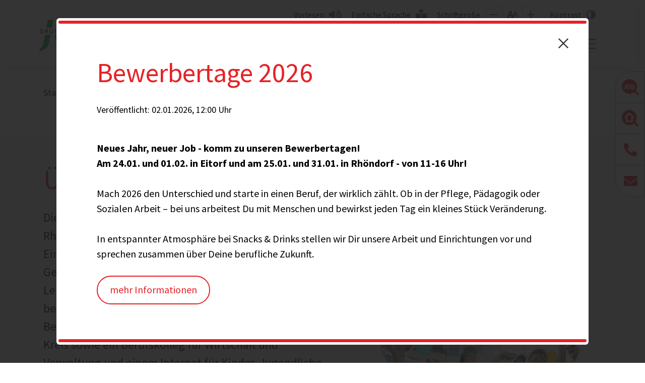

--- FILE ---
content_type: text/html; charset=utf-8
request_url: https://jovita-rheinland.de/ueber-uns
body_size: 7216
content:
<!DOCTYPE html>
<html lang="de">
    <head id="ctl00"><meta name="description" content="Die JOVITA Rheinland ist ein modernes Dienstleistungsunternehmen für erwachsene Menschen mit Behinderung in den Regionen Köln, Troisdorf / Siegburg und Eitorf."/><link rel="canonical" href="https://jovita-rheinland.de/ueber-uns"/><meta name="viewport" content="width=device-width, initial-scale=1"/><meta name="robots" content="index,follow"/><meta name="revisit-after" content="10 days"/><meta http-equiv="X-UA-Compatible" content="IE=edge"/><meta name="google-site-verification" content="staix2FotzVj_JXFfeiK3Fhag-a8velm0bI4eNzRWE8"/><meta name="generator" content="TWT Publisher"/><link rel="stylesheet" type="text/css" href="/styles/global/standard.css?tm=20251106164459"/><meta charset="utf-8"/><meta property="og:title" content="Über uns - JOVITA Rheinland gGmbH"/><meta property="og:url" content="https://jovita-rheinland.de/ueber-uns"/><meta property="og:locale" content="de_DE"/><meta property="twitter:title" content="Über uns - JOVITA Rheinland gGmbH"/><meta property="twitter:url" content="https://jovita-rheinland.de/ueber-uns"/><link id="ctl02" type="image/x-icon" href="/favicon.ico" rel="icon" /><link id="ctl03" rel="apple-touch-icon-precomposed" sizes="57x57" href="/apple-touch-icon-57x57.png" /><link id="ctl04" rel="apple-touch-icon-precomposed" sizes="114x114" href="/apple-touch-icon-114x114.png" /><link id="ctl05" rel="apple-touch-icon-precomposed" sizes="72x72" href="/apple-touch-icon-72x72.png" /><link id="ctl06" rel="apple-touch-icon-precomposed" sizes="144x144" href="/apple-touch-icon-144x144.png" /><link id="ctl07" rel="apple-touch-icon-precomposed" sizes="60x60" href="/apple-touch-icon-60x60.png" /><link id="ctl08" rel="apple-touch-icon-precomposed" sizes="120x120" href="/apple-touch-icon-120x120.png" /><link id="ctl09" rel="apple-touch-icon-precomposed" sizes="76x76" href="/apple-touch-icon-76x76.png" /><link id="ctl10" rel="apple-touch-icon-precomposed" sizes="152x152" href="/apple-touch-icon-152x152.png" /><link id="ctl11" rel="icon" type="image/png" href="/favicon-196x196.png" sizes="196x196" /><link id="ctl12" rel="icon" type="image/png" href="/favicon-96x96.png" sizes="96x96" /><link id="ctl13" rel="icon" type="image/png" href="/favicon-32x32.png" sizes="32x32" /><link id="ctl14" rel="icon" type="image/png" href="/favicon-16x16.png" sizes="16x16" /><link id="ctl15" rel="icon" type="image/png" href="/favicon-128.png" sizes="128x128" /><meta id="ctl16" name="application-name" content=" " /><meta id="ctl17" name="msapplication-TileColor" content="#FFFFFF" /><meta id="ctl18" name="msapplication-TileImage" content="mstile-144x144.png" /><meta id="ctl19" name="msapplication-square70x70logo" content="mstile-70x70.png" /><meta id="ctl20" name="msapplication-square150x150logo" content="mstile-150x150.png" /><meta id="ctl21" name="msapplication-wide310x150logo" content="mstile-310x150.png" /><meta id="ctl22" name="msapplication-square310x310logo" content="mstile-310x310.png" /><script type="text/javascript">
                    // var et_pagename = "";
                    // var et_areas = "";
                    // var et_tval = 0;
                    // var et_tsale = 0;
                    // var et_tonr = "";
                    // var et_basket = "";
                    </script>
                    <script id="_etLoader" type="text/javascript" charset="UTF-8" data-block-cookies="true" data-respect-dnt="true" data-secure-code="kxgqBE" src="//code.etracker.com/code/e.js" async></script>
                <title>
	Über uns  - JOVITA Rheinland gGmbH
</title></head>

    <body data-theme="rot">
        
        <form method="post" action="/ueber-uns" id="mainForm">
<div class="aspNetHidden">
<input type="hidden" name="idField" id="idField" value="" />
<input type="hidden" name="childIdField" id="childIdField" value="" />
<input type="hidden" name="path" id="path" value="" />
<input type="hidden" name="actionField" id="actionField" value="" />
<input type="hidden" name="targetField" id="targetField" value="" />
<input type="hidden" name="__VIEWSTATE" id="__VIEWSTATE" value="/wEPDwUKMTMyNjYwOTk5N2RkDojvgzQbEDStHlHJoZdrqTOqs6s=" />
</div>

<div class="aspNetHidden">

	<input type="hidden" name="__VIEWSTATEGENERATOR" id="__VIEWSTATEGENERATOR" value="42D14C13" />
</div>
            <a id="top"></a>
            <a href="#tocontent" class="jumpto" accesskey="1" title="Direkt zum Inhalt">Direkt zum Inhalt</a>
            <a href="#tonavigation" class="jumpto" accesskey="2" title="Direkt zur Hauptnavigation">Direkt zur Hauptnavigation</a>
            
            <header class="header fixed-top"><div class="header__top"><div class="container"><nav id="metanavigation" class="meta__nav"><ul class="meta__ul"><li class="meta__li meta__li--nav"><a class="meta__a" href="https://karriere.jg-gruppe.de/stellenmarkt?e=27,112" role="button" target="_blank">Stellenmarkt</a></li><li class="meta__li meta__li--extra"><a class="meta__a meta__a--vorlesen" id="showDialog" role="button" href="javascript:;">Vorlesen</a></li><li class="meta__li"><a class="meta__a meta__a--sprache" target="_self" href="/einfache-sprache" role="button">Einfache Sprache</a></li><li class="meta__li"><span class="meta__span">Schriftgröße</span><a class="meta__size meta__size--minus" data-option="minus" title="Schrift kleiner [Alt & -]" role="button" href="javascript:;"></a><a class="meta__size meta__size--reset" data-option="reset" title="Sichthilfen zurücksetzen [Alt & R]" role="button" href="javascript:;"></a><a class="meta__size meta__size--plus" data-option="plus" title="Schrift größer [Alt & +]" role="button" href="javascript:;"></a></li><li class="meta__li"><input type="checkbox" id="theme-switch" style="display: none;"/><label class="meta__label meta__label--kontrast" for="theme-switch" tabindex="0">Kontrast</label></li></ul></nav></div></div><div class="header__main"><div class="container"><div class="header__inner"><a class="header__brand" href="/"><img class="header__brand--logo" src="/img/jovita-logo/jg_jovita_rheinland_rgb.svg" alt="" width="280" height="84"/></a><nav id="navigation" class="nav" aria-label="Main"><a id="tonavigation"></a><ul class="nav__ul nav__ul--level1"><li class="nav__li nav__li--dropdown"><a class="nav__a" title="Besondere Wohnformen" href="/besondere-wohnformen-der-jovita-rheinland">Besondere Wohnformen</a><div class="nav__flyout"><div class="container"><div class="nav__sub"><ul class="nav__ul nav__ul--default"><li class="nav__li"><a class="nav__a" title="Anna-Roles-Haus" href="/anna-roles-haus">Anna-Roles-Haus</a></li><li class="nav__li"><a class="nav__a" title="Julius-Gauhe-Haus" href="/julius-gauhe-haus">Julius-Gauhe-Haus</a></li><li class="nav__li"><a class="nav__a" title="Haus Maurinus" href="/haus-maurinus">Haus Maurinus</a></li></ul><ul class="nav__ul nav__ul--default"><li class="nav__li"><a class="nav__a" title="Karl-Heinz-Stockhausen-Haus" href="/karl-heinz-stockhausen-haus">Karl-Heinz-Stockhausen-Haus</a></li><li class="nav__li"><a class="nav__a" title="Außenwohngruppe Lärchenweg" href="/aussenwohngruppe-laerchenweg">Außenwohngruppe Lärchenweg</a></li></ul></div></div></div></li><li class="nav__li nav__li--dropdown"><a class="nav__a" title="Ambulante Dienste" href="/ambulante-dienste">Ambulante Dienste</a><div class="nav__flyout"><div class="container"><div class="nav__sub"><ul class="nav__ul nav__ul--default"><li class="nav__li nav__li--dropdown"><a class="nav__a" title="Ambulant Betreutes Wohnen" href="/ambulant-betreutes-wohnen">Ambulant Betreutes Wohnen</a><span class="arrow"></span><ul class="nav__ul nav__ul--klapper"><li class="nav__li"><a class="nav__a" title="City Inklusive Troisdorf" href="/city-inklusive-troisdorf">City Inklusive Troisdorf</a></li><li class="nav__li"><a class="nav__a" title="Junges Wohnen Wolsdorf" href="/junges-wohnen-wolsdorf">Junges Wohnen Wolsdorf</a></li><li class="nav__li"><a class="nav__a" title="Rendantur Eitorf" href="/rendantur-eitorf">Rendantur Eitorf</a></li><li class="nav__li"><a class="nav__a" title="Villa Gauhe" href="/villa-gauhe">Villa Gauhe</a></li><li class="nav__li"><a class="nav__a" title="Wohnen in der Region Eitorf" href="/wohnen-in-der-region-eitorf">Wohnen in der Region Eitorf</a></li><li class="nav__li"><a class="nav__a" title="Wohnen in der Region Köln" href="/wohnen-in-der-region-koeln">Wohnen in der Region Köln</a></li></ul></li></ul><ul class="nav__ul nav__ul--default"><li class="nav__li nav__li--dropdown"><a class="nav__a" title="Ambulanter Pflegedienst" href="/ambulanter-pflegedienst">Ambulanter Pflegedienst</a><span class="arrow"></span><ul class="nav__ul nav__ul--klapper"><li class="nav__li"><a class="nav__a" title="Sachleistungen der Pflegekasse" href="/sachleistungen-der-pflegekasse">Sachleistungen der Pflegekasse</a></li><li class="nav__li"><a class="nav__a" title="Behandlungspflege der Krankenkasse" href="/behandlungspflege-der-krankenkasse">Behandlungspflege der Krankenkasse</a></li><li class="nav__li"><a class="nav__a" title="Zusätzliche Leistungen" href="/zusaetzliche-leistungen">Zusätzliche Leistungen</a></li></ul></li></ul></div></div></div></li><li class="nav__li nav__li--dropdown"><a class="nav__a" title="Berufskolleg und Internat" href="/berufskolleg-und-internat">Berufskolleg und Internat</a><div class="nav__flyout"><div class="container"><div class="nav__sub"><ul class="nav__ul nav__ul--default"><li class="nav__li"><a class="nav__a" title="Nell-Breuning-Berufskolleg" href="/nell-breuning-berufskolleg">Nell-Breuning-Berufskolleg</a></li></ul><ul class="nav__ul nav__ul--default"><li class="nav__li"><a class="nav__a" title="Internat Haus Rheinfrieden" href="/internat-haus-rheinfrieden">Internat Haus Rheinfrieden</a></li></ul></div></div></div></li><li class="nav__li nav__li--dropdown"><a class="nav__a" title="Mitarbeit und Karriere" href="/mitarbeit-und-karriere">Mitarbeit und Karriere</a><div class="nav__flyout"><div class="container"><div class="nav__sub"><ul class="nav__ul nav__ul--default"><li class="nav__li"><a class="nav__a" title="Wir als Arbeitgeber" href="https://karriere.jg-gruppe.de/jovita-rheinland" target="_blank">Wir als Arbeitgeber</a></li><li class="nav__li"><a class="nav__a" title="Stellenmarkt" href="https://karriere.jg-gruppe.de/stellenmarkt?e=27,112" target="_blank">Stellenmarkt</a></li></ul><ul class="nav__ul nav__ul--default"><li class="nav__li"><a class="nav__a" title="FSJ, BFD, Ehrenamt" href="/fsj-bfd-ehrenamt">FSJ, BFD, Ehrenamt</a></li><li class="nav__li"><a class="nav__a" title="Ausbildung, Praktikum, Studium" href="/ausbildung-praktikum-studium">Ausbildung, Praktikum, Studium</a></li></ul></div></div></div></li><li class="nav__li nav__li--dropdown" aria-current="page"><a class="nav__a" title="Über uns" href="/ueber-uns">Über uns</a><div class="nav__flyout"><div class="container"><div class="nav__sub"><ul class="nav__ul nav__ul--default"><li class="nav__li"><a class="nav__a" title="Leitbild und Unternehmengrundsätze" href="/leitbild-und-unternehmensgrundsaetze">Leitbild und Unternehmengrundsätze</a></li><li class="nav__li"><a class="nav__a" title="Ansprechpersonen" href="/ansprechpersonen">Ansprechpersonen</a></li><li class="nav__li"><a class="nav__a" title="Kooperationspartner" href="/kooperationspartner">Kooperationspartner</a></li><li class="nav__li"><a class="nav__a" title="Unser Träger: Die Josefs-Gesellschaft" href="/unser-traeger-die-josefs-gesellschaft">Unser Träger: Die Josefs-Gesellschaft</a></li></ul><ul class="nav__ul nav__ul--default"><li class="nav__li"><a class="nav__a" title="Spenden" href="/spenden">Spenden</a></li><li class="nav__li"><a class="nav__a" title="Anfahrt" href="/anfahrt">Anfahrt</a></li><li class="nav__li"><a class="nav__a" title="Hinweisgeberportal" href="https://jg-gruppe.de/hinweisgeberportal" target="_blank">Hinweisgeberportal</a></li></ul></div></div></div></li><li class="nav__li nav__li--dropdown"><a class="nav__a" title="Aktuelles" href="/aktuelles">Aktuelles</a><div class="nav__flyout"><div class="container"><div class="nav__sub"><ul class="nav__ul nav__ul--default"><li class="nav__li nav__headline"><span class="nav__span">Aktuelle Meldungen</span><ul class="nav__ul nav__ul--links"><li class="nav__li"><a class="nav__a" title="Übersicht" href="/aktuelle-meldungen">Übersicht</a></li></ul></li><li class="nav__li nav__headline"><span class="nav__span" href="/terminkalender-haus-rheinfrieden-2025">Termine und Veranstaltungen</span><ul class="nav__ul nav__ul--links"><li class="nav__li"><a class="nav__a" title="Bewerbertage 2026" href="/bewerbertage-2026">Bewerbertage 2026</a></li><li class="nav__li"><a class="nav__a" title="Terminkalender Haus Rheinfrieden" href="/terminkalender-haus-rheinfrieden-2025">Terminkalender Haus Rheinfrieden</a></li><li class="nav__li nav__li--dropdown"><a class="nav__a" title="Das Eitorf-Festival - miteinander.bunt.inklusiv" href="/eitorf-festival">Das Eitorf-Festival - miteinander.bunt.inklusiv</a><span class="arrow"></span><ul class="nav__ul nav__ul--klapper"><li class="nav__li"><a class="nav__a" title="Einfache Sprache" href="/eitorf-festival-einfache-sprache">Einfache Sprache</a></li><li class="nav__li"><a class="nav__a" title="Bühnenprogramm" href="/eitorf-festival-buehnenprogramm">Bühnenprogramm</a></li><li class="nav__li"><a class="nav__a" title="Anreise & Lageplan" href="/anreise-lageplan">Anreise & Lageplan</a></li></ul></li></ul></li></ul><ul class="nav__ul nav__ul--default"><li class="nav__li nav__headline"><span class="nav__span">Projekte</span><ul class="nav__ul nav__ul--links"><li class="nav__li"><a class="nav__a" title="Ausbau Ambulante Dienste Region Köln" href="/ausbau-ambulante-dienste-region-koeln">Ausbau Ambulante Dienste Region Köln</a></li><li class="nav__li"><a class="nav__a" title="JOline" href="/joline">JOline</a></li><li class="nav__li"><a class="nav__a" title="Rhöndorf Inklusiv" href="/rhoendorf-inklusiv">Rhöndorf Inklusiv</a></li><li class="nav__li"><a class="nav__a" title="Unter einem Dach" href="/unter-einem-dach">Unter einem Dach</a></li></ul></li></ul></div></div></div></li><li class="nav__li search__li"><span class="search__span" title="Suche" tabindex="0"><i class="search__icon"></i></span><div class="search__wrapper"><input class="search__input" type="search" placeholder="Wonach suchen Sie?" aria-label="Suche"/><a class="search__bttn" title="Suche" href="javascript:;">Suchen</a></div></li></ul></nav><div class="search__div"><span class="search__span" title="Suche" tabindex="0"><i class="search__icon"></i></span><div class="search__wrapper"><input class="search__input" type="search" placeholder="Wonach suchen Sie?" aria-label="Suche"/><a class="search__bttn" title="Suche" href="javascript:;">Suchen</a></div><div class="nav__toggle--wrapper"><button class="nav__toggle mobilebutton" type="button" aria-controls="navigation" aria-expanded="false" aria-label="Toggle navigation"><span class="nav__toggle--menu"></span></button></div></div></div></div><nav class="mobilenav"><ul class="mobilenav__ul" data-depth="0"><li class="mobilenav__li mobilenav__li--first mobilenav__li--dropdown"><a class="mobilenav__a" href="/besondere-wohnformen-der-jovita-rheinland"><span>Besondere Wohnformen</span></a><span class="arrow"></span><ul class="mobilenav__ul mobilenav__ul--sub" data-depth="1"><li class="mobilenav__li"><a class="mobilenav__a" title="Anna-Roles-Haus" href="/anna-roles-haus">Anna-Roles-Haus</a></li><li class="mobilenav__li"><a class="mobilenav__a" title="Julius-Gauhe-Haus" href="/julius-gauhe-haus">Julius-Gauhe-Haus</a></li><li class="mobilenav__li"><a class="mobilenav__a" title="Haus Maurinus" href="/haus-maurinus">Haus Maurinus</a></li><li class="mobilenav__li"><a class="mobilenav__a" title="Karl-Heinz-Stockhausen-Haus" href="/karl-heinz-stockhausen-haus">Karl-Heinz-Stockhausen-Haus</a></li><li class="mobilenav__li"><a class="mobilenav__a" title="Außenwohngruppe Lärchenweg" href="/aussenwohngruppe-laerchenweg">Außenwohngruppe Lärchenweg</a></li></ul></li><li class="mobilenav__li mobilenav__li--first mobilenav__li--dropdown"><a class="mobilenav__a" href="/ambulante-dienste"><span>Ambulante Dienste</span></a><span class="arrow"></span><ul class="mobilenav__ul mobilenav__ul--sub" data-depth="1"><li class="mobilenav__li mobilenav__li--dropdown"><a class="mobilenav__a" title="Ambulant Betreutes Wohnen" href="/ambulant-betreutes-wohnen">Ambulant Betreutes Wohnen</a><span class="arrow"></span><ul class="mobilenav__ul mobilenav__ul--sub" data-depth="2"><li class="mobilenav__li mobilenav__li--last"><a class="mobilenav__a" title="City Inklusive Troisdorf" href="/city-inklusive-troisdorf">City Inklusive Troisdorf</a></li><li class="mobilenav__li mobilenav__li--last"><a class="mobilenav__a" title="Junges Wohnen Wolsdorf" href="/junges-wohnen-wolsdorf">Junges Wohnen Wolsdorf</a></li><li class="mobilenav__li mobilenav__li--last"><a class="mobilenav__a" title="Rendantur Eitorf" href="/rendantur-eitorf">Rendantur Eitorf</a></li><li class="mobilenav__li mobilenav__li--last"><a class="mobilenav__a" title="Villa Gauhe" href="/villa-gauhe">Villa Gauhe</a></li><li class="mobilenav__li mobilenav__li--last"><a class="mobilenav__a" title="Wohnen in der Region Eitorf" href="/wohnen-in-der-region-eitorf">Wohnen in der Region Eitorf</a></li><li class="mobilenav__li mobilenav__li--last"><a class="mobilenav__a" title="Wohnen in der Region Köln" href="/wohnen-in-der-region-koeln">Wohnen in der Region Köln</a></li></ul></li><li class="mobilenav__li mobilenav__li--dropdown"><a class="mobilenav__a" title="Ambulanter Pflegedienst" href="/ambulanter-pflegedienst">Ambulanter Pflegedienst</a><span class="arrow"></span><ul class="mobilenav__ul mobilenav__ul--sub" data-depth="2"><li class="mobilenav__li mobilenav__li--last"><a class="mobilenav__a" title="Sachleistungen der Pflegekasse" href="/sachleistungen-der-pflegekasse">Sachleistungen der Pflegekasse</a></li><li class="mobilenav__li mobilenav__li--last"><a class="mobilenav__a" title="Behandlungspflege der Krankenkasse" href="/behandlungspflege-der-krankenkasse">Behandlungspflege der Krankenkasse</a></li><li class="mobilenav__li mobilenav__li--last"><a class="mobilenav__a" title="Zusätzliche Leistungen" href="/zusaetzliche-leistungen">Zusätzliche Leistungen</a></li></ul></li></ul></li><li class="mobilenav__li mobilenav__li--first mobilenav__li--dropdown"><a class="mobilenav__a" href="/berufskolleg-und-internat"><span>Berufskolleg und Internat</span></a><span class="arrow"></span><ul class="mobilenav__ul mobilenav__ul--sub" data-depth="1"><li class="mobilenav__li"><a class="mobilenav__a" title="Nell-Breuning-Berufskolleg" href="/nell-breuning-berufskolleg">Nell-Breuning-Berufskolleg</a></li><li class="mobilenav__li"><a class="mobilenav__a" title="Internat Haus Rheinfrieden" href="/internat-haus-rheinfrieden">Internat Haus Rheinfrieden</a></li></ul></li><li class="mobilenav__li mobilenav__li--first mobilenav__li--dropdown"><a class="mobilenav__a" href="/mitarbeit-und-karriere"><span>Mitarbeit und Karriere</span></a><span class="arrow"></span><ul class="mobilenav__ul mobilenav__ul--sub" data-depth="1"><li class="mobilenav__li"><a class="mobilenav__a" title="Wir als Arbeitgeber" href="https://karriere.jg-gruppe.de/jovita-rheinland" target="_blank">Wir als Arbeitgeber</a></li><li class="mobilenav__li"><a class="mobilenav__a" title="Stellenmarkt" href="https://karriere.jg-gruppe.de/stellenmarkt?e=27,112" target="_blank">Stellenmarkt</a></li><li class="mobilenav__li"><a class="mobilenav__a" title="FSJ, BFD, Ehrenamt" href="/fsj-bfd-ehrenamt">FSJ, BFD, Ehrenamt</a></li><li class="mobilenav__li"><a class="mobilenav__a" title="Ausbildung, Praktikum, Studium" href="/ausbildung-praktikum-studium">Ausbildung, Praktikum, Studium</a></li></ul></li><li class="mobilenav__li mobilenav__li--first mobilenav__li--dropdown" aria-current="page"><a class="mobilenav__a" href="/ueber-uns"><span>Über uns</span></a><span class="arrow"></span><ul class="mobilenav__ul mobilenav__ul--sub" data-depth="1"><li class="mobilenav__li"><a class="mobilenav__a" title="Leitbild und Unternehmengrundsätze" href="/leitbild-und-unternehmensgrundsaetze">Leitbild und Unternehmengrundsätze</a></li><li class="mobilenav__li"><a class="mobilenav__a" title="Ansprechpersonen" href="/ansprechpersonen">Ansprechpersonen</a></li><li class="mobilenav__li"><a class="mobilenav__a" title="Kooperationspartner" href="/kooperationspartner">Kooperationspartner</a></li><li class="mobilenav__li"><a class="mobilenav__a" title="Unser Träger: Die Josefs-Gesellschaft" href="/unser-traeger-die-josefs-gesellschaft">Unser Träger: Die Josefs-Gesellschaft</a></li><li class="mobilenav__li"><a class="mobilenav__a" title="Spenden" href="/spenden">Spenden</a></li><li class="mobilenav__li"><a class="mobilenav__a" title="Anfahrt" href="/anfahrt">Anfahrt</a></li><li class="mobilenav__li"><a class="mobilenav__a" title="Hinweisgeberportal" href="https://jg-gruppe.de/hinweisgeberportal" target="_blank">Hinweisgeberportal</a></li></ul></li><li class="mobilenav__li mobilenav__li--first mobilenav__li--dropdown"><a class="mobilenav__a" href="/aktuelles"><span>Aktuelles</span></a><span class="arrow"></span><ul class="mobilenav__ul mobilenav__ul--sub" data-depth="1"><li class="mobilenav__li mobilenav__li--kat"><span>Aktuelle Meldungen</span><ul class="mobilenav__ul mobilenav__ul--afterkat" data-depth="2"><li class="mobilenav__li"><a class="mobilenav__a" title="Übersicht" href="/aktuelle-meldungen">Übersicht</a></li></ul></li><li class="mobilenav__li mobilenav__li--kat"><span href="/terminkalender-haus-rheinfrieden-2025">Termine und Veranstaltungen</span><ul class="mobilenav__ul mobilenav__ul--afterkat" data-depth="2"><li class="mobilenav__li"><a class="mobilenav__a" title="Bewerbertage 2026" href="/bewerbertage-2026">Bewerbertage 2026</a></li><li class="mobilenav__li"><a class="mobilenav__a" title="Terminkalender Haus Rheinfrieden" href="/terminkalender-haus-rheinfrieden-2025">Terminkalender Haus Rheinfrieden</a></li><li class="mobilenav__li"><a class="mobilenav__a" title="Das Eitorf-Festival - miteinander.bunt.inklusiv" href="/eitorf-festival">Das Eitorf-Festival - miteinander.bunt.inklusiv</a><span class="arrow"></span><ul class="mobilenav__ul mobilenav__ul--sub" data-depth="3"><li class="mobilenav__li mobilenav__li--last"><a class="mobilenav__a" title="Einfache Sprache" href="/eitorf-festival-einfache-sprache">Einfache Sprache</a></li><li class="mobilenav__li mobilenav__li--last"><a class="mobilenav__a" title="Bühnenprogramm" href="/eitorf-festival-buehnenprogramm">Bühnenprogramm</a></li><li class="mobilenav__li mobilenav__li--last"><a class="mobilenav__a" title="Anreise & Lageplan" href="/anreise-lageplan">Anreise & Lageplan</a></li></ul></li></ul></li><li class="mobilenav__li mobilenav__li--kat"><span>Projekte</span><ul class="mobilenav__ul mobilenav__ul--afterkat" data-depth="2"><li class="mobilenav__li"><a class="mobilenav__a" title="Ausbau Ambulante Dienste Region Köln" href="/ausbau-ambulante-dienste-region-koeln">Ausbau Ambulante Dienste Region Köln</a></li><li class="mobilenav__li"><a class="mobilenav__a" title="JOline" href="/joline">JOline</a></li><li class="mobilenav__li"><a class="mobilenav__a" title="Rhöndorf Inklusiv" href="/rhoendorf-inklusiv">Rhöndorf Inklusiv</a></li><li class="mobilenav__li"><a class="mobilenav__a" title="Unter einem Dach" href="/unter-einem-dach">Unter einem Dach</a></li></ul></li></ul></li><li class="seperator"></li><li class="mobilenav__li mobilenav__li--extra"><a class="mobilenav__a" target="_self" href="https://karriere.jg-gruppe.de/stellenmarkt?e=27,112" role="button">Stellenmarkt</a></li></ul></nav></div></header><div id="stickyElement" class="stickyElement"><div class="stickyElement__div"><div><a class="stickyElement__a" href="https://karriere.jg-gruppe.de/stellenmarkt?e=27,112" role="button" target="_blank"><span class="stickyElement__span stickyElement__span--2"></span><span class="stickyElement__text">Zum Stellenmarkt</span></a></div></div><div class="stickyElement__div"><div><a class="stickyElement__a" target="_self" href="/anfahrt" role="button"><span class="stickyElement__span stickyElement__span--1"></span><span class="stickyElement__text">Ihr Weg zu uns</span></a></div></div><div class="stickyElement__div"><div><a class="stickyElement__a" target="_self" href="tel:+492241319980" role="button"><span class="stickyElement__span stickyElement__span--3"></span><span class="stickyElement__text">02241 31998-0</span></a></div></div><div class="stickyElement__div stickyElement__div--last"><div><a class="stickyElement__a" target="_self" href="/kontakt" role="button"><span class="stickyElement__span stickyElement__span--4"></span><span class="stickyElement__text">E-Mail senden</span></a></div></div><div class="stickyElement__div stickyElement__div--barriere"><a class="stickyElement__a" role="button" tabindex="0"><span class="stickyElement__span stickyElement__span--5"></span></a><div class="barriere__wrapper"><div class="barriere__item"><a class="barriere__a barriere__a--vorlesen" id="showMobilDialog" role="button" href="javascript:;">Vorlesen</a></div><div class="barriere__item"><div class="barriere__control"><a class="barriere__size barriere__size--minus" data-option="minus" title="Schrift kleiner [Alt & -]" role="button"></a><a class="barriere__size barriere__size--reset" data-option="reset" title="Sichthilfen zurücksetzen [Alt & R]" role="button"></a><a class="barriere__size barriere__size--plus" data-option="plus" title="Schrift größer [Alt & +]" role="button"></a></div><span class="barriere__span">Schriftgröße</span></div><div class="barriere__item"><a class="barriere__a barriere__a--sprache" target="_self" href="/einfache-sprache" role="button">Einfache Sprache</a></div><div class="barriere__item"><label class="barriere__kontrast" for="theme-switch"><span class="barriere__kontrast--icon"></span>Kontrast</label></div></div></div></div>
            
            <main class="inhaltsseite">
    <a id="tocontent"></a>
    <section class="breadcrumb__wrapper"><div class="container"><div class="row"><div class="col-12"><ol class="breadcrumb" itemscope="" itemtype="https://schema.org/BreadcrumbList"><li itemprop="itemListElement" itemscope="" itemtype="https://schema.org/ListItem"><meta itemprop="position" content="0"/><a itemscope="" itemtype="https://schema.org/WebPage" href="/" itemid="https://jovita-rheinland.de/" itemprop="item"><span itemprop="name">Startseite</span></a></li><li itemprop="itemListElement" itemscope="" itemtype="https://schema.org/ListItem"><meta itemprop="position" content="1"/><span itemprop="name">Über uns</span></li></ol></div></div></div></section>
          
    <!--##search##-->
    
        
<section class="kvInhalt">
  <div class="kvInhalt__wrapper container">
    <div class="kvInhalt__txt">
      <h1>Über uns</h1>
      <p>Die JOVITA Rheinland ist ein Verbund aus der JOVITA Rheinland gGmbH und dem Haus Rheinfrieden. Beide Einrichtungen sind Tochtergesellschaften der Josefs-Gesellschaft gAG mit Sitz in Köln.&nbsp;Unser Leistungsspektrum umfasst ambulante Dienste und besondere Wohnformen für erwachsene Menschen mit Behinderung in Köln, Leverkusen und im Rhein-Sieg-Kreis sowie ein Berufskolleg für Wirtschaft und Verwaltung und einem Internat für Kinder, Jugendliche und junge Erwachsene in Bad Honnef-Rhöndorf. Durch unser breites Leistungsangebot können wir die individuellen Vorstellungen und Bedürfnisse jedes Menschen berücksichtigen und eine umfassende gesellschaftliche Teilhabe ermöglichen. <br /></p>
    </div>
    <div class="kvInhalt__img">
      <div class="kvInhalt__img--ornament">
        <img class="lazy kvInhalt__img--img" data-src="/img/ueber-uns/luftballons-424x424.jpg" src="/img/system/blank.gif" width="1920" height="1920"  alt="" title="" /><noscript><img class="kvInhalt__img--img" src="/img/ueber-uns/luftballons-424x424.jpg" width="1920" height="1920"  alt="" title="" /></noscript>
      </div>
    </div>
  </div>
</section>
    
    <!--##/search##-->
    <section class="container__wrapper container__wrapper--content">
      <div class="container">
        <div class="row">
          <div class="col-xl-3 aside">
            
            <ul class="subnav level-1"><li class="subnav__li"><a class="subnav__a" title="Leitbild und Unternehmengrundsätze" href="/leitbild-und-unternehmensgrundsaetze">Leitbild und Unternehmengrundsätze</a></li><li class="subnav__li"><a class="subnav__a" title="Ansprechpersonen" href="/ansprechpersonen">Ansprechpersonen</a></li><li class="subnav__li"><a class="subnav__a" title="Kooperationspartner" href="/kooperationspartner">Kooperationspartner</a></li><li class="subnav__li"><a class="subnav__a" title="Unser Träger: Die Josefs-Gesellschaft" href="/unser-traeger-die-josefs-gesellschaft">Unser Träger: Die Josefs-Gesellschaft</a></li><li class="subnav__li"><a class="subnav__a" title="Spenden" href="/spenden">Spenden</a></li><li class="subnav__li"><a class="subnav__a" title="Anfahrt" href="/anfahrt">Anfahrt</a></li><li class="subnav__li"><a class="subnav__a" title="Hinweisgeberportal" href="https://jg-gruppe.de/hinweisgeberportal" target="_blank">Hinweisgeberportal</a></li></ul>
            
          </div>
          <div class="col-xl-9 main">
    <!--##search##-->
    
        
<h2>Mit Menschen für Menschen</h2>
<p>Jeden Tag engagieren wir uns für Menschen, die unsere Unterstützung und Begleitung im Alltag benötigen. Hierbei achten wir auf verschiedene Werte und Normen, die uns bei unserer Arbeit wichtig sind. Durch verschiedene Kooperationspartner erhalten auch wir Unterstützung und sind stolz auf unser bestehendes Netzwerk – gemeinsam arbeiten wir an einer inklusiveren Gesellschaft, die umfassende Teilhabe für jeden Einzelnen ermöglicht.</p><div class='card__wrapper'>
<div class="card">
    <div class="card__img">
        <img class="lazy" data-src="/img/ueber-uns/unternehmensgrundsaetze.jpg" src="/img/system/blank.gif" width="376" height="244"  alt="" title="" /><noscript><img src="/img/ueber-uns/unternehmensgrundsaetze.jpg" width="376" height="244"  alt="" title="" /></noscript>
    </div>
    <div class="card__body">
        <h3>Unternehmens­grundsätze</h3>
        <p>Werte und Normen, die uns bei unserer Arbeit wichtig sind.</p>
    </div>
    <div class="card__footer"><a class="bttn" target="_self" href="/leitbild-und-unternehmensgrundsaetze" role="button">Mehr erfahren<br/></a></div>
</div>
<div class="card">
    <div class="card__img">
        <img class="lazy" data-src="/img/startseite/karriere-bei-jovita-920x614.jpg" src="/img/system/blank.gif" width="920" height="614"  alt="" title="" /><noscript><img src="/img/startseite/karriere-bei-jovita-920x614.jpg" width="920" height="614"  alt="" title="" /></noscript>
    </div>
    <div class="card__body">
        <h3>Ansprechpersonen</h3>
        <p>Sie haben Fragen? Nehmen Sie gerne direkt Kontakt mit uns auf.</p>
    </div>
    <div class="card__footer"><a class="bttn" target="_self" href="/ansprechpersonen" role="button">Zu den Kontaktdaten<br/></a></div>
</div>
<div class="card">
    <div class="card__img">
        <img class="lazy" data-src="/img/ueber-uns/kooperationspartner.png" src="/img/system/blank.gif" width="376" height="251"  alt="" title="" /><noscript><img src="/img/ueber-uns/kooperationspartner.png" width="376" height="251"  alt="" title="" /></noscript>
    </div>
    <div class="card__body">
        <h3>Kooperationspartner</h3>
        <p>Gemeinsam mit unserem Netzwerk arbeiten wir für eine inklusive Gesellschaft.</p>
    </div>
    <div class="card__footer"><a class="bttn" target="_self" href="/kooperationspartner" role="button">Mehr erfahren<br/></a></div>
</div>
<div class="card">
    <div class="card__img">
        <img class="lazy" data-src="/img/ueber-uns/jovita-spenden.jpg" src="/img/system/blank.gif" width="1920" height="1280"  alt="" title="" /><noscript><img src="/img/ueber-uns/jovita-spenden.jpg" width="1920" height="1280"  alt="" title="" /></noscript>
    </div>
    <div class="card__body">
        <h3>Spenden</h3>
        <p>Kleine Geste, große Wirkung: Unterstützen Sie durch Spenden!</p>
    </div>
    <div class="card__footer"><a class="bttn" target="_self" href="/spenden" role="button">Mehr erfahren<br/></a></div>
</div>
<div class="card">
    <div class="card__img">
        <img class="lazy" data-src="/img/ueber-uns/anfahrt.jpg" src="/img/system/blank.gif" width="1920" height="1281"  alt="" title="" /><noscript><img src="/img/ueber-uns/anfahrt.jpg" width="1920" height="1281"  alt="" title="" /></noscript>
    </div>
    <div class="card__body">
        <h3>Anfahrt</h3>
        <p>Hier finden Sie alle Adressen unserer Standorte auf einen Blick.</p>
    </div>
    <div class="card__footer"><a class="bttn" target="_self" href="/anfahrt" role="button">Zu den Adressen<br/></a></div>
</div>
<div class="card">
    <div class="card__img">
        <img class="lazy" data-src="/img/ueber-uns/hinweisgeberportal-376x251.png" src="/img/system/blank.gif" width="376" height="251"  alt="" title="" /><noscript><img src="/img/ueber-uns/hinweisgeberportal-376x251.png" width="376" height="251"  alt="" title="" /></noscript>
    </div>
    <div class="card__body">
        <h3>Hinweisgeberportal</h3>
        <p>Hier ist Platz für Ihre Hinweise und Meldungen.</p>
    </div>
    <div class="card__footer"><a class="bttn" target="_blank" href="https://jg-gruppe.de/hinweisgeberportal" role="button">Zum Portal<br/></a></div>
</div></div>
    
    <!--##/search##-->
          </div>
        </div>
      </div>
    </section></main>
            
            <footer class="footer"><div class="footer__top"><div class="container"><div class="footer__info"><div class="alt-3">JOVITA Rheinland gGmbH<br/></div><div class="alt-4">Pfarrer-Kenntemich-Platz 4<br/>53840 Troisdorf<br/></div><p>Tel.: <a class="footer__tel" href="tel:+492241319980">02241 31998-0</a><br/>Fax: 02241 31998-20<br/>E-Mail: <a class="footer__mail" href="mailto:info@jovita-rheinland.de">info@jovita-rheinland.de</a></p></div><div class="footer__social"><a class="social social--fb" title="Facebook" href="https://www.facebook.com/people/JOVITA-Rheinland/100082271280327/" target="_blank">Facebook</a><a class="social social--insta" title="Instagram" href="https://www.instagram.com/jovitarheinland/" target="_blank">Instagram</a><a class="social social--youtube" title="YouTube" href="https://www.youtube.com/channel/UCshPpDz2BZkqgoGd78obrRA" target="_blank">YouTube</a></div></div></div><div class="footer__bottom"><div class="container"><div class="footer__meta"><a class="footer__a" href="/ansprechpersonen">Kontakt</a><a class="footer__a" href="/anfahrt">Anfahrt</a><a class="footer__a" href="/barrierefreiheitserklaerung">Barrierefreiheitserklärung</a><a class="footer__a" href="/impressum">Impressum</a><a class="footer__a" href="/datenschutz">Datenschutz</a></div><div class="footer__copy">© 2026 JOVITA Rheinland gGmbH</div></div></div></footer><dialog id="infoDialog" class="info"><div class="info__headline">
            Wir benötigen Ihre Zustimmung.
        </div><div class="info__text">
            Dieser Inhalt bzw. Funktion wird von Linguatec Sprachtechnologien GmbH bereit gestellt.<br/>Wenn Sie den Inhalt aktivieren, werden ggf. personenbezogene Daten verarbeitet und Cookies gesetzt.
        </div><div class="info__btngroup"><a class="bttn" id="cancelBttn" role="button">Abbrechen</a><a class="bttn" id="confirmBttn" role="button">Akzeptieren</a></div></dialog><div class="darksite"><div class="swiper darksite__slider"><div class="swiper-wrapper"><div class="swiper-slide darksite__item fancybox" data-cid="639029551253300000" rel="darksitegroup"><div class="alt-1">Bewerbertage 2026</div><time datetime="2026-01-02">
    							Veröffentlicht: 02.01.2026,  12:00 Uhr
    						</time><p class="summary"></p><p><strong>Neues Jahr, neuer Job - komm zu unseren Bewerbertagen!<br/>Am 24.01. und 01.02. in Eitorf und am 25.01. und 31.01. in Rh&ouml;ndorf - von 11-16 Uhr!<br/></strong><br/>Mach 2026 den Unterschied und starte in einen Beruf, der wirklich z&auml;hlt. Ob in der Pflege, P&auml;dagogik oder Sozialen Arbeit &ndash; bei uns arbeitest Du mit Menschen und bewirkst jeden Tag ein kleines St&uuml;ck Ver&auml;nderung.<br/><br/>In entspannter Atmosph&auml;re bei Snacks &amp; Drinks stellen wir Dir unsere Arbeit und Einrichtungen vor und sprechen zusammen &uuml;ber Deine berufliche Zukunft.</p> <a class="bttn bttn__invert" href="/bewerbertage-2026" title="Bewerbertage 2026" data-auto-focus="false">mehr Informationen</a></div></div><div class="swiper-pagination"></div></div></div>
            
            <a class="to-top" href="#top" title="Direkt nach oben"></a>
        
        
<script src="/module/SharedJavaScriptRepository.ashx?javascripts=jquery-3.6.4.min,jquery-ui-1.13.2.min,jquery-lazyload-1.9.0-modded-2023,jquery-fancybox-3.5.7.min,on-search-1.0.1&t=65C8064265C0B331EE2C0F6AA9AC9F5070A3D55D8A92010A14ED136C9D45ED66" data-cdn="on"></script><script src="/WebResource.axd?d=YTPKx9MFwpmAscUDbo6IqDhrMFg_e3e7lxSi70PhSmgac4y4TKd8RYkee3_qSXs-SS3GCEyslp0WC-CoEbpDYk3mgerxKUps5XORUAaBX-S6Nf1s8Hl2eLAXusSKLEBM3KgiTdwAxD1pzUamLCIa0rbypnQ1&amp;t=20210805083908"></script>
<script src="/scripts/global/standard.js?tm=20250110135649"></script>
</form>
    
    
    
    </body>
</html>

--- FILE ---
content_type: image/svg+xml
request_url: https://jovita-rheinland.de/img/imgsystem/_sticky-element/telefon_rot.svg
body_size: 120
content:
<svg xmlns="http://www.w3.org/2000/svg" width="26.166" height="26.166" viewBox="0 0 26.166 26.166">
  <path id="phone-alt-solid" d="M25.42,18.5,19.7,16.043a1.227,1.227,0,0,0-1.431.353l-2.535,3.1a18.943,18.943,0,0,1-9.055-9.055L9.771,7.9a1.223,1.223,0,0,0,.353-1.431L7.671.748A1.235,1.235,0,0,0,6.266.037L.951,1.264A1.227,1.227,0,0,0,0,2.459,23.711,23.711,0,0,0,23.713,26.172a1.227,1.227,0,0,0,1.2-.951l1.227-5.315A1.241,1.241,0,0,0,25.42,18.5Z" transform="translate(0 -0.006)" fill="#E52328"/>
</svg>


--- FILE ---
content_type: image/svg+xml
request_url: https://jovita-rheinland.de/img/jovita-logo/jg_jovita_rheinland_rgb.svg
body_size: 7989
content:
<?xml version="1.0" encoding="utf-8"?>
<!-- Generator: Adobe Illustrator 27.1.1, SVG Export Plug-In . SVG Version: 6.00 Build 0)  -->
<svg version="1.1" id="Ebene_4" xmlns="http://www.w3.org/2000/svg" xmlns:xlink="http://www.w3.org/1999/xlink" x="0px" y="0px"
	 width="894px" height="283.5px" viewBox="0 0 894 283.5" style="enable-background:new 0 0 894 283.5;" xml:space="preserve">
<style type="text/css">
	.st0{fill:#BDDBB5;}
	.st1{fill:#17A244;}
</style>
<g id="LOGO">
	<g>
		<g>
			<path d="M25.3,109.4c1.8-0.7,3.2-1.6,4.3-2.8v-14H18.7v3.5h7.1v8.7c-0.7,0.6-1.5,1.1-2.6,1.4s-2.2,0.5-3.4,0.5
				c-1.8,0-3.4-0.3-4.7-1c-1.4-0.6-2.5-1.6-3.4-2.7c-0.9-1.2-1.6-2.6-2.1-4.3C9.1,97,8.9,95.1,8.9,93s0.3-3.9,0.8-5.6
				s1.3-3.1,2.2-4.2c0.9-1.2,2.1-2.1,3.4-2.7c1.4-0.6,2.9-0.9,4.6-0.9s3.1,0.3,4.2,0.9s2.1,1.4,2.9,2.2l2.3-2.7
				c-0.5-0.5-1-1-1.6-1.5s-1.3-0.9-2.1-1.3c-0.8-0.4-1.7-0.7-2.6-0.9c-1-0.2-2-0.4-3.2-0.4c-2.2,0-4.2,0.4-6.1,1.2
				c-1.9,0.8-3.5,1.9-4.8,3.4c-1.4,1.5-2.4,3.3-3.2,5.4s-1.1,4.5-1.1,7.2s0.4,5.1,1.1,7.3c0.7,2.1,1.8,4,3.1,5.4
				c1.3,1.5,2.9,2.6,4.7,3.4s3.9,1.2,6.1,1.2C21.6,110.5,23.6,110.2,25.3,109.4L25.3,109.4z M49.5,109.9v-14h6l8,14.1h4.8l-8.5-14.5
				c2.3-0.6,4.1-1.6,5.5-3.2s2-3.6,2-6.2c0-1.7-0.3-3.2-0.9-4.4c-0.6-1.2-1.4-2.1-2.4-2.9c-1-0.7-2.3-1.3-3.7-1.6
				c-1.4-0.3-3-0.5-4.7-0.5H45.3V110L49.5,109.9L49.5,109.9z M49.5,80h5.6c2.6,0,4.6,0.4,6,1.3s2.1,2.4,2.1,4.6s-0.7,3.8-2.1,4.8
				c-1.4,1.1-3.4,1.6-6,1.6h-5.6V80L49.5,80z M98.4,109.8c1.5-0.5,2.7-1.3,3.8-2.4s1.9-2.6,2.5-4.4s0.9-4.1,0.9-6.7V76.6h-4.1v19.6
				c0,2-0.2,3.7-0.6,5c-0.4,1.4-1,2.4-1.7,3.2c-0.7,0.8-1.5,1.4-2.5,1.8c-0.9,0.4-2,0.5-3.1,0.5s-2.1-0.2-3-0.5
				c-0.9-0.4-1.8-0.9-2.5-1.8c-0.7-0.8-1.2-1.9-1.6-3.2c-0.4-1.4-0.6-3-0.6-5V76.6h-4.2v19.5c0,2.7,0.3,4.9,0.9,6.7
				c0.6,1.8,1.4,3.3,2.5,4.4s2.3,1.9,3.8,2.4s3.1,0.7,4.7,0.7C95.4,110.5,97,110.3,98.4,109.8L98.4,109.8z M126.3,109.9V96.7h5.5
				c1.8,0,3.5-0.2,5-0.6s2.8-1.1,3.9-1.9c1.1-0.8,1.9-1.9,2.5-3.2c0.6-1.3,0.9-2.8,0.9-4.6c0-1.8-0.3-3.4-0.9-4.6
				c-0.6-1.3-1.5-2.3-2.5-3c-1.1-0.8-2.4-1.3-3.9-1.6c-1.5-0.3-3.2-0.5-5.1-0.5h-9.5V110L126.3,109.9L126.3,109.9z M126.3,80h4.8
				c2.9,0,5.1,0.5,6.6,1.4s2.2,2.6,2.2,5s-0.7,4.1-2.1,5.2c-1.4,1.1-3.6,1.6-6.5,1.6h-5V80L126.3,80z M162.1,109.9V96.7h5.5
				c1.8,0,3.5-0.2,5-0.6s2.8-1.1,3.9-1.9c1.1-0.8,1.9-1.9,2.5-3.2c0.6-1.3,0.9-2.8,0.9-4.6c0-1.8-0.3-3.4-0.9-4.6
				c-0.6-1.3-1.5-2.3-2.5-3c-1.1-0.8-2.4-1.3-3.9-1.6c-1.5-0.3-3.2-0.5-5.1-0.5H158V110L162.1,109.9L162.1,109.9z M162.1,80h4.8
				c2.9,0,5.1,0.5,6.6,1.4s2.2,2.6,2.2,5s-0.7,4.1-2.1,5.2c-1.4,1.1-3.6,1.6-6.5,1.6h-5V80L162.1,80z M213.4,109.9v-3.6H198V94.2
				h12.6v-3.6H198V80.2h15v-3.6h-19.2v33.3L213.4,109.9L213.4,109.9z"/>
			<path class="st0" d="M99.3,201.1c36.8,53.7,100.5,83.6,177.5,82.3c90.8-1.6,171.2-48.3,198.2-119.6
				c-39,60.9-115,101.1-200.8,102.6C204.1,267.6,142.6,243.2,99.3,201.1L99.3,201.1z"/>
		</g>
		<path class="st1" d="M97.1,66.4L109,5.1H66.2L54.3,66.4H97.1L97.1,66.4z M2.7,229.8l-2.7,15c23.6-3,43.8-12.1,59.9-32.4
			c12.8-16,16.7-40.3,20.6-60.2l6.2-32.1H43.9l-7.2,37.3C29.8,192.5,26.6,220.3,2.7,229.8L2.7,229.8z"/>
		<path class="st1" d="M320.5,14.2C302.8,4.3,282.8,0,260.5,0c-51.8,0-99.2,22.4-123.9,66.4h47.2c15.6-28.6,41-49.3,73.9-49.3
			c21.2,0,38.8,8.9,48.7,25.9L320.5,14.2L320.5,14.2z M167.2,120H120c-4.9,58.2,40.5,84.7,96.8,84.7c25.1,0,51.6-5.7,78.7-12.8
			l15-81.4l0.2-0.1h-0.2v-0.1l-0.2,0.1h-66.6l-5.5,26h25.4l-8.4,43.3c-7.6,4-18.7,8-33,8C182.2,187.6,162.7,162.5,167.2,120
			L167.2,120z"/>
	</g>
</g>
<g id="Zeile_oben">
	<g>
		<path d="M379.4,77.9c-3.4,0-6.2-0.7-8.5-2c-2.3-1.4-4.2-3.4-5.7-6.1l5.8-4.3c1,1.8,2.1,3,3.4,3.8s2.6,1.2,4.1,1.2
			c2.2,0,3.9-0.7,5-2c1.1-1.4,1.7-3.7,1.7-7.2v-32h8.5v32.8c0,2.2-0.3,4.2-0.8,6.2c-0.5,1.9-1.4,3.6-2.6,5s-2.7,2.6-4.5,3.4
			C384.1,77.5,381.9,77.9,379.4,77.9z"/>
		<path d="M422.5,77.9c-3.1,0-6-0.6-8.5-1.7c-2.6-1.1-4.8-2.8-6.6-5c-1.9-2.2-3.3-4.8-4.3-7.8c-1-3.1-1.5-6.5-1.5-10.4
			c0-3.8,0.5-7.3,1.5-10.3s2.5-5.6,4.3-7.7c1.8-2.1,4.1-3.7,6.6-4.8c2.6-1.1,5.4-1.7,8.5-1.7s6,0.6,8.5,1.7c2.6,1.1,4.8,2.7,6.7,4.8
			c1.9,2.1,3.3,4.7,4.3,7.7s1.5,6.5,1.5,10.3c0,3.9-0.5,7.4-1.5,10.4c-1,3.1-2.5,5.7-4.3,7.8c-1.9,2.2-4.1,3.8-6.7,5
			C428.4,77.3,425.6,77.9,422.5,77.9z M422.5,70.5c1.9,0,3.6-0.4,5.1-1.2c1.5-0.8,2.8-2,3.9-3.5s1.9-3.4,2.5-5.5
			c0.6-2.2,0.9-4.6,0.9-7.3c0-5.4-1.1-9.6-3.3-12.6c-2.2-3-5.2-4.6-9-4.6s-6.8,1.5-9,4.6c-2.2,3-3.3,7.2-3.3,12.6
			c0,2.7,0.3,5.1,0.9,7.3s1.4,4,2.5,5.5s2.4,2.7,3.9,3.5C418.9,70.1,420.6,70.5,422.5,70.5z"/>
		<path d="M444.6,29.3h9l6.7,24c0.8,2.7,1.5,5.3,2.1,7.7s1.3,5,2.2,7.8h0.3c0.8-2.8,1.5-5.4,2.2-7.8c0.6-2.4,1.3-5,2-7.7l6.6-24h8.7
			L469.5,77h-10L444.6,29.3z"/>
		<path d="M489.4,29.3h8.5V77h-8.5V29.3z"/>
		<path d="M517.7,36.5h-13.8v-7.2H540v7.2h-13.8V77h-8.5V36.5z"/>
		<path d="M564.7,64.1h-16.1L544.9,77h-8.6l15.6-47.7h9.9L577.3,77h-8.9L564.7,64.1z M562.8,57.5l-1.7-5.8c-0.8-2.5-1.5-5.1-2.2-7.8
			s-1.4-5.3-2.1-8h-0.3c-0.7,2.7-1.4,5.3-2,8c-0.7,2.7-1.4,5.2-2.2,7.8l-1.7,5.8H562.8L562.8,57.5z"/>
		<path d="M623.9,77l-10.3-18.7h-7.3V77h-8.5V29.3H614c2.5,0,4.8,0.2,6.9,0.7c2.1,0.5,4,1.3,5.5,2.4s2.8,2.5,3.7,4.3s1.4,4,1.4,6.7
			c0,3.6-0.9,6.6-2.6,8.8c-1.7,2.2-4,3.8-6.9,4.8l11.4,20H623.9L623.9,77z M606.3,51.6h6.8c3.3,0,5.8-0.7,7.5-2
			c1.7-1.4,2.6-3.4,2.6-6.1c0-2.8-0.9-4.7-2.6-5.8c-1.7-1.1-4.2-1.6-7.5-1.6h-6.8V51.6z"/>
		<path d="M638.8,25.5h8.4v13.3l-0.3,6.9c1.5-1.4,3.2-2.7,5-3.8s4-1.6,6.5-1.6c3.8,0,6.6,1.2,8.4,3.7c1.8,2.5,2.6,6,2.6,10.5V77H661
			V55.7c0-3-0.4-5.1-1.3-6.3c-0.9-1.2-2.3-1.8-4.3-1.8c-1.6,0-2.9,0.4-4.1,1.1c-1.2,0.8-2.5,1.9-4.1,3.3v25h-8.4L638.8,25.5
			L638.8,25.5z"/>
		<path d="M693.4,77.9c-2.5,0-4.8-0.4-6.9-1.3c-2.1-0.9-4-2.1-5.6-3.7s-2.9-3.6-3.8-5.9c-0.9-2.3-1.4-5-1.4-7.9s0.5-5.5,1.4-7.9
			c0.9-2.3,2.2-4.3,3.7-5.9c1.5-1.6,3.3-2.8,5.3-3.7s4-1.3,6.1-1.3c2.4,0,4.6,0.4,6.4,1.2c1.8,0.8,3.4,2,4.6,3.5
			c1.2,1.5,2.2,3.3,2.8,5.4c0.6,2.1,0.9,4.4,0.9,6.9c0,0.8,0,1.6-0.1,2.3s-0.2,1.3-0.3,1.8H684c0.4,3.2,1.5,5.7,3.4,7.4
			s4.3,2.6,7.2,2.6c1.6,0,3-0.2,4.3-0.7s2.7-1.1,4-1.9l2.8,5.3c-1.7,1.1-3.6,2-5.7,2.8C697.9,77.6,695.7,77.9,693.4,77.9z
			 M699.8,55.7c0-2.8-0.6-5-1.8-6.5c-1.2-1.6-3-2.4-5.5-2.4c-2.1,0-4,0.8-5.6,2.3s-2.6,3.7-3,6.6L699.8,55.7L699.8,55.7z"/>
		<path d="M717.8,34.9c-1.5,0-2.8-0.4-3.7-1.3c-1-0.9-1.5-2-1.5-3.4s0.5-2.6,1.5-3.5s2.2-1.4,3.7-1.4s2.7,0.5,3.7,1.4
			s1.5,2.1,1.5,3.5s-0.5,2.6-1.5,3.4C720.6,34.5,719.3,34.9,717.8,34.9z M713.6,41.2h8.4V77h-8.4V41.2z"/>
		<path d="M730.8,41.2h6.9l0.6,4.8h0.3c1.6-1.6,3.3-2.9,5.2-4s4.1-1.7,6.5-1.7c3.8,0,6.6,1.2,8.4,3.7c1.8,2.5,2.6,6,2.6,10.5V77H753
			V55.7c0-3-0.4-5.1-1.3-6.3s-2.3-1.8-4.3-1.8c-1.6,0-2.9,0.4-4.1,1.1c-1.2,0.8-2.5,1.9-4.1,3.3v25h-8.4L730.8,41.2L730.8,41.2z"/>
		<path d="M778,77.9c-3,0-5.1-0.9-6.4-2.7c-1.2-1.8-1.8-4.3-1.8-7.4V25.5h8.4v42.8c0,1,0.2,1.7,0.6,2.2c0.4,0.4,0.8,0.6,1.2,0.6
			c0.2,0,0.4,0,0.5,0c0.2,0,0.4,0,0.8-0.1l1.1,6.3C781.3,77.7,779.8,77.9,778,77.9z"/>
		<path d="M796.7,77.9c-3.2,0-5.7-1-7.7-2.9c-1.9-1.9-2.9-4.5-2.9-7.6c0-1.9,0.4-3.6,1.2-5.1s2.1-2.8,3.8-3.8c1.7-1.1,3.9-2,6.6-2.7
			c2.7-0.7,5.8-1.3,9.5-1.7c-0.1-0.9-0.2-1.8-0.4-2.7s-0.6-1.6-1.1-2.3s-1.2-1.2-2-1.5c-0.8-0.4-1.9-0.5-3.1-0.5
			c-1.8,0-3.5,0.3-5.1,1c-1.7,0.7-3.3,1.5-4.9,2.5l-3.1-5.6c2-1.3,4.2-2.4,6.7-3.3c2.5-0.9,5.2-1.4,8-1.4c4.5,0,7.8,1.3,10,4
			s3.3,6.5,3.3,11.5V77h-6.9l-0.6-3.9h-0.3c-1.6,1.4-3.3,2.5-5.1,3.4C800.9,77.5,798.9,77.9,796.7,77.9z M799.4,71.4
			c1.5,0,2.8-0.3,4-1s2.5-1.7,3.8-2.9v-8c-2.4,0.3-4.5,0.7-6.1,1.2c-1.7,0.5-3,1-4,1.6s-1.8,1.3-2.2,2.1s-0.7,1.6-0.7,2.5
			c0,1.6,0.5,2.8,1.5,3.5C796.7,71,797.9,71.4,799.4,71.4z"/>
		<path d="M824.1,41.2h6.9l0.6,4.8h0.3c1.6-1.6,3.3-2.9,5.2-4s4.1-1.7,6.5-1.7c3.8,0,6.6,1.2,8.4,3.7c1.8,2.5,2.6,6,2.6,10.5V77
			h-8.4V55.7c0-3-0.4-5.1-1.3-6.3s-2.3-1.8-4.3-1.8c-1.6,0-2.9,0.4-4.1,1.1c-1.2,0.8-2.5,1.9-4.1,3.3v25H824L824.1,41.2L824.1,41.2z
			"/>
		<path d="M876.1,77.9c-4.5,0-8.1-1.6-10.8-4.9s-4-7.9-4-13.8c0-2.9,0.4-5.5,1.3-7.9s2-4.3,3.4-5.9c1.4-1.6,3-2.8,4.9-3.7
			c1.8-0.9,3.7-1.3,5.7-1.3s3.8,0.4,5.2,1.1c1.4,0.7,2.8,1.7,4.2,2.9l-0.3-5.8v-13h8.4V77h-6.9l-0.6-3.9h-0.3
			c-1.3,1.3-2.8,2.4-4.6,3.4C879.9,77.5,878,77.9,876.1,77.9z M878.1,71c2.7,0,5.2-1.3,7.5-4V50.3c-1.3-1.1-2.5-1.9-3.7-2.3
			c-1.2-0.4-2.4-0.7-3.6-0.7c-2.3,0-4.3,1-5.9,3.1c-1.6,2-2.4,5-2.4,8.8c0,3.9,0.7,6.9,2.1,8.9C873.5,70,875.5,71,878.1,71z"/>
	</g>
</g>
</svg>


--- FILE ---
content_type: image/svg+xml
request_url: https://jovita-rheinland.de/img/imgsystem/_sticky-element/einrichtung_rot.svg
body_size: 4865
content:
<svg xmlns="http://www.w3.org/2000/svg" width="34.478" height="33.478" viewBox="0 0 34.478 33.478">
  <g id="icon-einrichtungsfinder" transform="translate(1 3)">
    <line id="Line" x1="6" y1="6" transform="translate(24.65 21.65)" fill="none" stroke="#E52328" stroke-linecap="round" stroke-linejoin="round" stroke-width="4"/>
    <circle id="Kreis" cx="15" cy="15" r="15" transform="translate(-1 -3)" fill="#E52328"/>
    <g id="Haus_JG-Gruppe" data-name="Haus JG-Gruppe" transform="translate(5.779 3.205)" fill="#fff" stroke-miterlimit="10">
      <path d="M 13.4169225692749 17.17052459716797 L 2.908622026443481 17.17052459716797 C 2.135222196578979 17.17052459716797 1.506022095680237 16.54131507873535 1.506022095680237 15.76791381835938 L 1.506022095680237 9.398674011230469 L 1.028192162513733 9.398674011230469 C 0.4561721384525299 9.398674011230469 -0.05347787588834763 9.056714057922363 -0.2702078819274902 8.527494430541992 C -0.4872178733348846 7.997594356536865 -0.3633178770542145 7.396183967590332 0.04545212537050247 6.995334148406982 L 7.135332107543945 0.02727420628070831 C 7.398832321166992 -0.2320457994937897 7.748072147369385 -0.3749957978725433 8.118472099304199 -0.3749957978725433 C 8.488471984863281 -0.3749957978725433 8.837382316589355 -0.232545793056488 9.100912094116211 0.02612420544028282 L 16.20447158813477 6.994484424591064 C 16.6129322052002 7.395044326782227 16.7373218536377 7.996334075927734 16.52130126953125 8.526274681091309 C 16.30415153503418 9.056533813476562 15.79450225830078 9.398674011230469 15.22260189056396 9.398674011230469 L 14.81953239440918 9.398674011230469 L 14.81953239440918 15.76791381835938 C 14.81953239440918 16.54131507873535 14.19032192230225 17.17052459716797 13.4169225692749 17.17052459716797 Z M 3.408622026443481 15.26791381835938 L 12.9169225692749 15.26791381835938 L 12.9169225692749 7.996064186096191 L 12.9169225692749 7.496064186096191 L 13.4169225692749 7.496064186096191 L 13.99883842468262 7.496064186096191 L 8.118810653686523 1.72832977771759 L 2.250247001647949 7.496064186096191 L 2.908622026443481 7.496064186096191 L 3.408622026443481 7.496064186096191 L 3.408622026443481 7.996064186096191 L 3.408622026443481 15.26791381835938 Z" stroke="none"/>
      <path d="M 8.118472099304199 0.1250038146972656 C 7.89005184173584 0.1250038146972656 7.661171913146973 0.2112941741943359 7.485812187194824 0.3838748931884766 L 0.3955316543579102 7.352334022521973 C 0.1338920593261719 7.608903884887695 0.05359268188476562 7.998834609985352 0.1924915313720703 8.338004112243652 C 0.3313922882080078 8.67717456817627 0.6617918014526367 8.898674011230469 1.028192520141602 8.898674011230469 L 2.006022453308105 8.898674011230469 L 2.006022453308105 15.76791381835938 C 2.006022453308105 16.26629447937012 2.410252571105957 16.67052459716797 2.908621788024902 16.67052459716797 L 13.41692161560059 16.67052459716797 C 13.91529178619385 16.67052459716797 14.31953239440918 16.26629447937012 14.31953239440918 15.76791381835938 L 14.31953239440918 8.898674011230469 L 15.22260189056396 8.898674011230469 C 15.58899211883545 8.898674011230469 15.91939258575439 8.676713943481445 16.05829238891602 8.337544441223145 C 16.19673156738281 7.99791431427002 16.11643218994141 7.608444213867188 15.85433197021484 7.351414680480957 L 8.750672340393066 0.3829536437988281 C 8.575311660766602 0.2108345031738281 8.346892356872559 0.1250038146972656 8.118472099304199 0.1250038146972656 M 15.22260189056396 7.996064186096191 L 13.41692161560059 7.996064186096191 L 13.41692161560059 15.76791381835938 L 2.908621788024902 15.76791381835938 L 2.908621788024902 7.996064186096191 L 1.028192520141602 7.996064186096191 L 8.118472099304199 1.027604103088379 L 15.22260189056396 7.996064186096191 M 8.118472099304199 -0.8749961853027344 C 8.620271682739258 -0.8749961853027344 9.093562126159668 -0.6816959381103516 9.451152801513672 -0.3307151794433594 L 16.55461120605469 6.637544631958008 C 17.10857200622559 7.180784225463867 17.27728271484375 7.996284484863281 16.98431205749512 8.715014457702637 C 16.70194244384766 9.404522895812988 16.05548095703125 9.859371185302734 15.31953239440918 9.89625072479248 L 15.31953239440918 15.76791381835938 C 15.31953239440918 16.81701469421387 14.46602249145508 17.67052459716797 13.41692161560059 17.67052459716797 L 2.908621788024902 17.67052459716797 C 1.859521865844727 17.67052459716797 1.006022453308105 16.81701469421387 1.006022453308105 15.76791381835938 L 1.006022453308105 9.898548126220703 C 0.2391834259033203 9.88981819152832 -0.4417266845703125 9.427999496459961 -0.7329082489013672 8.716983795166016 C -1.027317047119141 7.99809455871582 -0.8592071533203125 7.182184219360352 -0.3046283721923828 6.638343811035156 L 6.784862518310547 -0.3293361663818359 C 7.142231941223145 -0.6810455322265625 7.616022109985352 -0.8749961853027344 8.118472099304199 -0.8749961853027344 Z M 12.77508449554443 6.996064186096191 L 8.11915397644043 2.429050445556641 L 3.472301483154297 6.996064186096191 L 3.908621788024902 6.996064186096191 L 3.908621788024902 14.76791381835938 L 12.41692161560059 14.76791381835938 L 12.41692161560059 6.996064186096191 L 12.77508449554443 6.996064186096191 Z" stroke="none" fill="#fff"/>
    </g>
  </g>
</svg>
